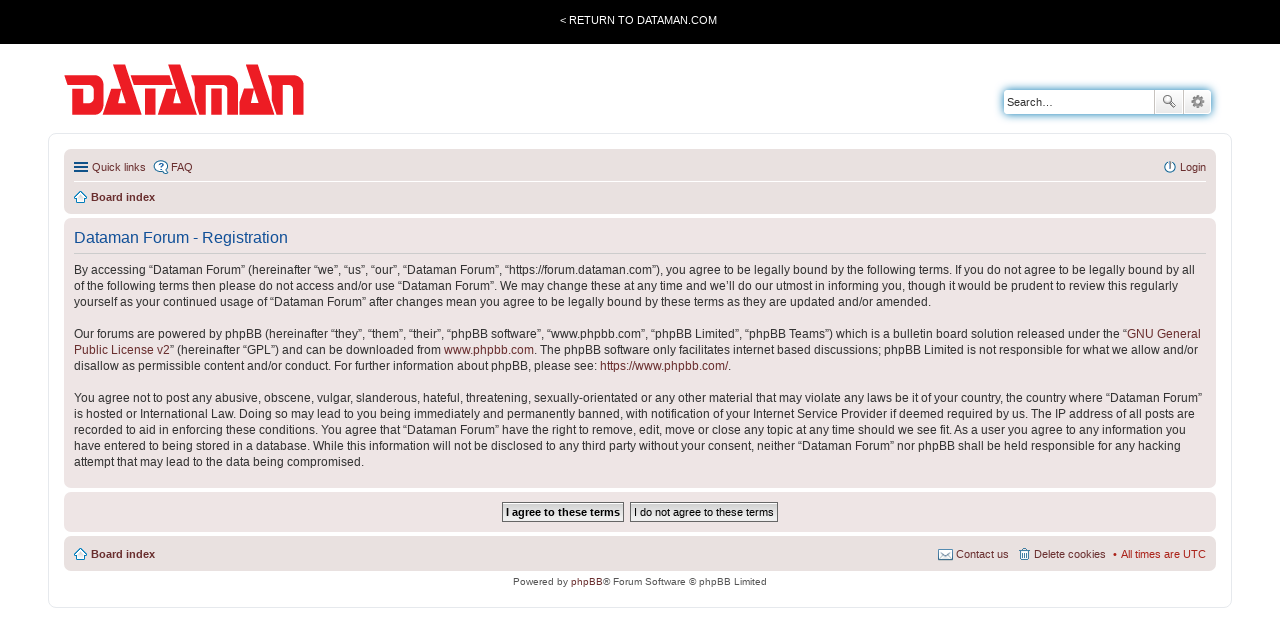

--- FILE ---
content_type: text/html; charset=UTF-8
request_url: https://forum.dataman.com/ucp.php?mode=register&sid=4cdfd2880d808f8b253af4483a064e93
body_size: 3814
content:
<!DOCTYPE html>
<html dir="ltr" lang="en-gb">
<head>
<meta charset="utf-8" />
<meta name="viewport" content="width=device-width, initial-scale=1" />

<title>Dataman Forum - User Control Panel - Register</title>



<!--
	phpBB style name: prosilver
	Based on style:   prosilver (this is the default phpBB3 style)
	Original author:  Tom Beddard ( http://www.subBlue.com/ )
	Modified by:
-->

<link href="./styles/dataman/theme/stylesheet.css?assets_version=11" rel="stylesheet">
<link href="./styles/dataman/theme/en/stylesheet.css?assets_version=11" rel="stylesheet">
<link href="./styles/dataman/theme/responsive.css?assets_version=11" rel="stylesheet" media="all and (max-width: 700px)">



<!--[if lte IE 9]>
	<link href="./styles/dataman/theme/tweaks.css?assets_version=11" rel="stylesheet">
<![endif]-->





</head>
<body id="phpbb" class="nojs notouch section-ucp ltr ">

<div class="TotalWrap">
<div class="TopWrapWide">
		<div class="TopWrap">
			<div class="LoginMenu">
				<ul>
					<li><a href="http://www.dataman.com/">&lt; Return to Dataman.com</a></li>
				</ul>
			</div>
			<!--div class="Welcome">
				<p class="welcome-msg">Dataman forum</p>
			</div-->
		</div>
	</div>

<div class="headerbar" role="banner" >
			<div class="inner">

			<div id="site-description">
				<a id="logo" class="logo" href="http://www.dataman.com"><span class="imageset site_logo"></span></a>
				
				<p class="skiplink"><a href="#start_here">Skip to content</a></p>
			</div>

									<div id="search-box" class="search-box search-header" role="search">
				<form action="./search.php?sid=ca1e326fb6cf7c455a83f1ee935001fc" method="get" id="search">
				<fieldset>
					<input name="keywords" id="keywords" type="search" maxlength="128" title="Search for keywords" class="inputbox search tiny" size="20" value="" placeholder="Search…" />
					<button class="button icon-button search-icon" type="submit" title="Search">Search</button>
					<a href="./search.php?sid=ca1e326fb6cf7c455a83f1ee935001fc" class="button icon-button search-adv-icon" title="Advanced search">Advanced search</a>
					<input type="hidden" name="sid" value="ca1e326fb6cf7c455a83f1ee935001fc" />

				</fieldset>
				</form>
			</div>
			
			</div>
		</div>
		
<div id="wrap">


	<a id="top" class="anchor" accesskey="t"></a>
	<div id="page-header">
		
		<div class="navbar" role="navigation">
	<div class="inner">

	<ul id="nav-main" class="linklist bulletin" role="menubar">

		<li id="quick-links" class="small-icon responsive-menu dropdown-container" data-skip-responsive="true">
			<a href="#" class="responsive-menu-link dropdown-trigger">Quick links</a>
			<div class="dropdown hidden">
				<div class="pointer"><div class="pointer-inner"></div></div>
				<ul class="dropdown-contents" role="menu">
					
											<li class="separator"></li>
																								<li class="small-icon icon-search-unanswered"><a href="./search.php?search_id=unanswered&amp;sid=ca1e326fb6cf7c455a83f1ee935001fc" role="menuitem">Unanswered topics</a></li>
						<li class="small-icon icon-search-active"><a href="./search.php?search_id=active_topics&amp;sid=ca1e326fb6cf7c455a83f1ee935001fc" role="menuitem">Active topics</a></li>
						<li class="separator"></li>
						<li class="small-icon icon-search"><a href="./search.php?sid=ca1e326fb6cf7c455a83f1ee935001fc" role="menuitem">Search</a></li>
					
										<li class="separator"></li>

									</ul>
			</div>
		</li>

				<li class="small-icon icon-faq" data-skip-responsive="true"><a href="/app.php/help/faq?sid=ca1e326fb6cf7c455a83f1ee935001fc" rel="help" title="Frequently Asked Questions" role="menuitem">FAQ</a></li>
						
			<li class="small-icon icon-logout rightside"  data-skip-responsive="true">
			<a href="./ucp.php?mode=login&amp;redirect=ucp.php%3Fmode%3Dregister&amp;sid=ca1e326fb6cf7c455a83f1ee935001fc" title="Login" accesskey="x" role="menuitem">Login</a></li>
						</ul>

		<ul id="nav-breadcrumbs" class="nav-breadcrumbs linklist navlinks" role="menubar">
						
			
			<li class="small-icon icon-home breadcrumbs" itemscope itemtype="https://schema.org/BreadcrumbList">

				
								<span class="crumb" itemtype="https://schema.org/ListItem" itemprop="itemListElement" itemscope><a itemprop="item" href="./index.php?sid=ca1e326fb6cf7c455a83f1ee935001fc" accesskey="h" data-navbar-reference="index"><i class="icon fa-home fa-fw"></i><span itemprop="name">Board index</span></a><meta itemprop="position" content="1" /></span>

				
							</li>

			
		</ul>



	</div>
</div>
	</div>

	
	<a id="start_here" class="anchor"></a>
	<div id="page-body" role="main">
		
		


	<form method="post" action="./ucp.php?mode=register&amp;sid=ca1e326fb6cf7c455a83f1ee935001fc" id="agreement">

	<div class="panel">
		<div class="inner">
		<div class="content">
			<h2 class="sitename-title">Dataman Forum - Registration</h2>
						<p>By accessing “Dataman Forum” (hereinafter “we”, “us”, “our”, “Dataman Forum”, “https://forum.dataman.com”), you agree to be legally bound by the following terms. If you do not agree to be legally bound by all of the following terms then please do not access and/or use “Dataman Forum”. We may change these at any time and we’ll do our utmost in informing you, though it would be prudent to review this regularly yourself as your continued usage of “Dataman Forum” after changes mean you agree to be legally bound by these terms as they are updated and/or amended.
	<br><br>
	Our forums are powered by phpBB (hereinafter “they”, “them”, “their”, “phpBB software”, “www.phpbb.com”, “phpBB Limited”, “phpBB Teams”) which is a bulletin board solution released under the “<a href="http://opensource.org/licenses/gpl-2.0.php">GNU General Public License v2</a>” (hereinafter “GPL”) and can be downloaded from <a href="https://www.phpbb.com/">www.phpbb.com</a>. The phpBB software only facilitates internet based discussions; phpBB Limited is not responsible for what we allow and/or disallow as permissible content and/or conduct. For further information about phpBB, please see: <a href="https://www.phpbb.com/">https://www.phpbb.com/</a>.
	<br><br>
	You agree not to post any abusive, obscene, vulgar, slanderous, hateful, threatening, sexually-orientated or any other material that may violate any laws be it of your country, the country where “Dataman Forum” is hosted or International Law. Doing so may lead to you being immediately and permanently banned, with notification of your Internet Service Provider if deemed required by us. The IP address of all posts are recorded to aid in enforcing these conditions. You agree that “Dataman Forum” have the right to remove, edit, move or close any topic at any time should we see fit. As a user you agree to any information you have entered to being stored in a database. While this information will not be disclosed to any third party without your consent, neither “Dataman Forum” nor phpBB shall be held responsible for any hacking attempt that may lead to the data being compromised.
	</p>
					</div>
		</div>
	</div>

	<div class="panel">
		<div class="inner">
		<fieldset class="submit-buttons">
						<input type="submit" name="agreed" id="agreed" value="I agree to these terms" class="button1" />&nbsp;
			<input type="submit" name="not_agreed" value="I do not agree to these terms" class="button2" />
						<input type="hidden" name="change_lang" value="" />

			<input type="hidden" name="creation_time" value="1768975037" />
<input type="hidden" name="form_token" value="a46e13da50a5b75c8aded2ab65a9b9e2bc231939" />

		</fieldset>
		</div>
	</div>
	</form>


			</div>


<div id="page-footer" role="contentinfo">
	<div class="navbar" role="navigation">
	<div class="inner">

	<ul id="nav-footer" class="linklist bulletin" role="menubar">
		<li class="small-icon icon-home breadcrumbs">
									<span class="crumb"><a href="./index.php?sid=ca1e326fb6cf7c455a83f1ee935001fc" data-navbar-reference="index">Board index</a></span>
					</li>
		
				<li class="rightside">All times are <span title="UTC">UTC</span></li>
							<li class="small-icon icon-delete-cookies rightside"><a href="/app.php/user/delete_cookies?sid=ca1e326fb6cf7c455a83f1ee935001fc" data-ajax="true" data-refresh="true" role="menuitem">Delete cookies</a></li>
													<li class="small-icon icon-contact rightside" data-last-responsive="true"><a href="./memberlist.php?mode=contactadmin&amp;sid=ca1e326fb6cf7c455a83f1ee935001fc" role="menuitem">Contact us</a></li>	</ul>

	</div>
</div>

	<div class="copyright">
				Powered by <a href="https://www.phpbb.com/">phpBB</a>&reg; Forum Software &copy; phpBB Limited
									</div>

	<div id="darkenwrapper" data-ajax-error-title="AJAX error" data-ajax-error-text="Something went wrong when processing your request." data-ajax-error-text-abort="User aborted request." data-ajax-error-text-timeout="Your request timed out; please try again." data-ajax-error-text-parsererror="Something went wrong with the request and the server returned an invalid reply.">
		<div id="darken">&nbsp;</div>
	</div>

	<div id="phpbb_alert" class="phpbb_alert" data-l-err="Error" data-l-timeout-processing-req="Request timed out.">
		<a href="#" class="alert_close"></a>
		<h3 class="alert_title">&nbsp;</h3><p class="alert_text"></p>
	</div>
	<div id="phpbb_confirm" class="phpbb_alert">
		<a href="#" class="alert_close"></a>
		<div class="alert_text"></div>
	</div>
</div>

</div>


	</div><!--END TOTAL WRAP -->

	<div class="BottomFooterWrap">
			<div class="BottomWrapWide">
				<div class="ExtraPanelWrapWide">
					<div class="ExtraInfo"></div>
				</div>


	<div>
		<a id="bottom" class="anchor" accesskey="z"></a>
			</div>

		<div class="FooterWrapWide">
					<div class="FooterWrap">
						<div class="FooterLeft">
							<p><img src="./styles/dataman/theme/images/Visa.gif" alt="Visa icon">&nbsp;<img src="./styles/dataman/theme/images/MasterCard.gif" alt="Mastercard icon"> <img title="American Express logo" src="./styles/dataman/theme/images/Amex.gif" alt="American Express logo"></p>
							<table border="0" width="100%">
							<tbody>
							<tr>
							<td>
							<h4>Company</h4>
							<ul>
							<li><a href="http://www.dataman.com/company">About us</a></li>
							<li><a href="http://www.dataman.com/dataman-terms-and-conditions" target="_self">Terms &amp; Conditions</a></li>
							<li><a href="http://www.dataman.com/dataman-privacy-policy" target="_self">Privacy Policy</a></li>
							<li><a href="http://www.dataman-deviceprogramming.co.uk/" target="_blank">Programming Services</a></li>
							</ul>
							</td>
							<td>
							<h4>Assistance</h4>
							<ul>
							<li><a href="http://www.dataman.com/contact">Contact</a></li>
							<li><a href="http://www.dataman.com/dataman-technical-support-request" target="_self">Support Request</a></li>
							<li><a href="http://www.dataman.com/dataman-chip-support-request" target="_self">Chip Support</a></li>
							<li><a href="http://www.dataman.com/" target="_self">Forum</a></li>
							</ul>
							</td>
							<td>
							<h4>Product Base</h4>
							<ul>
							<li><a href="http://www.dataman.com/universal-programmer" target="_self">Universal Programmer</a></li>
							<li><a href="http://www.dataman.com/gang-programmer" target="_self">Gang Programmer</a></li>
							<li><a href="http://www.dataman.com/flash-programmer" target="_self">Flash Programmer</a></li>
							<li><a href="http://www.dataman.com/eprom-programmer" target="_self">EPROM Programmer</a></li>
							<li><a href="http://www.dataman.com/pic-programmer" target="_self">PIC Programmer</a></li>
							<li><a href="http://www.dataman.com/useful-resources" target="_self">Useful Resources</a></li>
							</ul>
							</td>
							</tr>
							</tbody>
							</table></div>

							<div class="FooterRight">

								<p>Copyright &copy; 2011-2022 Dataman All Rights Reserved</p>
							</div>
					</div>
				</div>
			</div>
		</div>
<script type="text/javascript" src="./assets/javascript/jquery-3.7.1.min.js?assets_version=11"></script>
<script type="text/javascript" src="./assets/javascript/core.js?assets_version=11"></script>


<script src="./styles/dataman/template/forum_fn.js?assets_version=11"></script>
<script src="./styles/dataman/template/ajax.js?assets_version=11"></script>



<script defer src="https://static.cloudflareinsights.com/beacon.min.js/vcd15cbe7772f49c399c6a5babf22c1241717689176015" integrity="sha512-ZpsOmlRQV6y907TI0dKBHq9Md29nnaEIPlkf84rnaERnq6zvWvPUqr2ft8M1aS28oN72PdrCzSjY4U6VaAw1EQ==" data-cf-beacon='{"version":"2024.11.0","token":"3eab96e9a4854697ae3ff1eacbc1be20","r":1,"server_timing":{"name":{"cfCacheStatus":true,"cfEdge":true,"cfExtPri":true,"cfL4":true,"cfOrigin":true,"cfSpeedBrain":true},"location_startswith":null}}' crossorigin="anonymous"></script>
</body>
</html>
